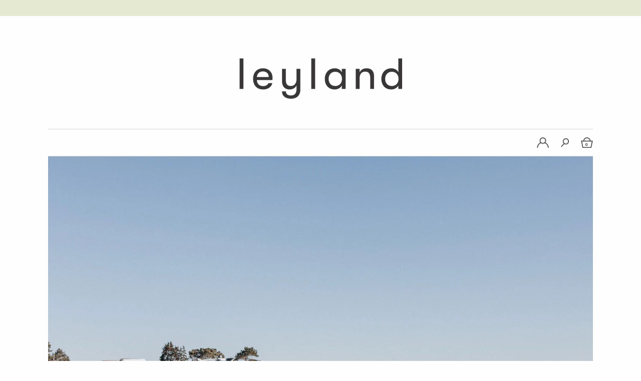

--- FILE ---
content_type: text/html; charset=UTF-8
request_url: https://nulls.solutions/shopify/gift-wrap/app/js/nulls-gift-wrap.js?shop=lobloly.myshopify.com
body_size: 1386
content:
var _0xc51e=["","split","0123456789abcdefghijklmnopqrstuvwxyzABCDEFGHIJKLMNOPQRSTUVWXYZ+/","slice","indexOf","","",".","pow","reduce","reverse","0"];function _0xe46c(d,e,f){var g=_0xc51e[2][_0xc51e[1]](_0xc51e[0]);var h=g[_0xc51e[3]](0,e);var i=g[_0xc51e[3]](0,f);var j=d[_0xc51e[1]](_0xc51e[0])[_0xc51e[10]]()[_0xc51e[9]](function(a,b,c){if(h[_0xc51e[4]](b)!==-1)return a+=h[_0xc51e[4]](b)*(Math[_0xc51e[8]](e,c))},0);var k=_0xc51e[0];while(j>0){k=i[j%f]+k;j=(j-(j%f))/f}return k||_0xc51e[11]}eval(function(E,m,i,l,y,r){r="";for(var h=0,len=E.length;h<len;h++){var s="";while(E[h]!==i[y]){s+=E[h];h++}for(var j=0;j<i.length;j++)s=s.replace(new RegExp(i[j],"g"),j);r+=String.fromCharCode(_0xe46c(s,y,10)-l)}return decodeURIComponent(escape(r))}("[base64]",68,"XzqYwaCsM",18,6,58))

--- FILE ---
content_type: text/css
request_url: https://www.leyland.com/cdn/shop/t/5/assets/layout.theme.css?v=148664814870793150331579174184
body_size: 8947
content:
@charset "UTF-8";body{margin:0}h1{margin:.67em 0}figure{margin:1em 40px}img{border-style:none}button,input{overflow:visible}form{margin:0}[role=button],a,area,button,input,label,select,summary,textarea{-ms-touch-action:manipulation;touch-action:manipulation}input,select,textarea{font-size:1.6rem;max-width:100%;border:1px solid #d6d6d6;border-radius:0}input[disabled],select[disabled],textarea[disabled]{border-color:#f7f7f7;background-color:#393637;cursor:default}button,input[type=submit],label[for]{cursor:pointer}textarea{min-height:100px}select::-ms-expand{display:none}option{background-color:#fefefe;color:#515151}.input-error{border-color:#ff6d6d;background-color:#fff;color:#515151}.clearfix{*zoom:1}.clearfix:after{content:"";display:table;clear:both}.visually-hidden{position:absolute!important;overflow:hidden;width:1px;height:1px;margin:-1px;padding:0;border:0;clip:rect(0 0 0 0)}.js-focus-hidden:focus{outline:none}.label-hidden{position:absolute!important;overflow:hidden;width:1px;height:1px;margin:-1px;padding:0;border:0;clip:rect(0 0 0 0)}.no-placeholder .label-hidden,.visually-shown{position:inherit!important;overflow:auto;width:auto;height:auto;margin:0;clip:auto}.no-js:not(html){display:none}.no-js .no-js:not(html){display:block}.no-js .js,.supports-no-cookies:not(html){display:none}html.supports-no-cookies .supports-no-cookies:not(html){display:block}html.supports-no-cookies .supports-cookies{display:none}.skip-link:focus{position:absolute!important;overflow:auto;width:auto;height:auto;margin:0;clip:auto;z-index:10000;padding:15px;background-color:#fefefe;color:#515151;transition:none}.hide{display:none!important}html{background-color:#fefefe}*,:after,:before,html{box-sizing:border-box}body,html{height:100%}input#placeholder,input.placeholder,textarea#placeholder,textarea.placeholder{color:#515151;font-family:roboto,verdana,sans-serif;font-size:1.25rem;font-weight:300;letter-spacing:.1rem;line-height:1.8;text-align:center}input::-webkit-input-placeholder,textarea::-webkit-input-placeholder{color:#515151;font-family:roboto,verdana,sans-serif;font-size:1.25rem;font-weight:300;letter-spacing:.1rem;line-height:1.8;text-align:center}input:-moz-placeholder,input::-moz-placeholder,textarea:-moz-placeholder,textarea::-moz-placeholder{color:#515151;font-family:roboto,verdana,sans-serif;font-size:1.25rem;font-weight:300;letter-spacing:.1rem;line-height:1.8;text-align:center}input:-ms-input-placeholder,textarea:-ms-input-placeholder{color:#515151;font-family:roboto,verdana,sans-serif;font-size:1.25rem;font-weight:300;letter-spacing:.1rem;line-height:1.8;text-align:center}.button{padding:1.25rem 2rem;background:#417955;color:#fff;font-family:montserrat,helvetica,arial,sans-serif;font-size:.75rem;font-weight:700;letter-spacing:.2em;text-transform:uppercase;transition:all .3s ease}.button:hover{background:#393637;color:#fff}.flex-wrap{display:-ms-flexbox;display:flex;-ms-flex-align:center;align-items:center;-ms-flex-pack:justify;justify-content:space-between}.hero{width:85%;margin:0 auto;max-width:1300px}.hero h1{margin:5rem auto 2rem;text-align:center}@media only screen and (max-width:850px){.hero h1{margin:3rem auto 2rem}}.hero .rte{max-width:850px;margin:0 auto}.repeater{padding:5rem 0;background:#e6e9d1;text-align:center}.repeater .mark{margin:0 auto 3rem}.repeater .mark img{max-width:46px}.repeater h2{margin:0 5% 3rem}.repeater .flex-wrap{width:85%;margin:0 auto;max-width:1300px;max-width:1100px;-ms-flex-wrap:wrap;flex-wrap:wrap}.repeater .flex-wrap .block{display:-ms-flexbox;display:flex;-ms-flex-align:center;align-items:center;-ms-flex-pack:center;justify-content:center;height:95px;-ms-flex-preferred-size:48%;flex-basis:48%;padding:1rem 2rem;border-top:1px solid #393637}.repeater .flex-wrap .block:nth-last-child(-n+2){border-bottom:1px solid #393637}@media only screen and (max-width:1000px){.repeater .flex-wrap .block:nth-last-child(-n+2){border-bottom:none}}@media only screen and (max-width:1000px){.repeater .flex-wrap{-ms-flex-direction:column;flex-direction:column;-ms-flex-wrap:nowrap;flex-wrap:nowrap}.repeater .flex-wrap .block{width:100%;height:auto;-ms-flex-preferred-size:100%;flex-basis:100%}.repeater .flex-wrap .block:last-of-type{border-bottom:1px solid #393637}}.repeater .button{margin-top:3rem}@media only screen and (max-width:850px){.repeater{padding:3rem 0}}.instagram{width:85%;margin:0 auto;max-width:1300px;max-width:1100px;text-align:center}.instagram h2{margin-bottom:3rem}.instagram #insta-feed a{margin-right:1.5%}.instagram #insta-feed a:last-of-type{margin-right:0}.instagram #insta-feed .instafeed-container{width:23.8%!important;padding-top:23.8%!important}.pop-overlay{position:fixed;z-index:9999;top:0;left:0;display:none;width:100%;height:100vh;background:#e7e9d2e6}.pop-overlay .pop-inner{display:-ms-flexbox;display:flex;-ms-flex-align:center;align-items:center;-ms-flex-pack:center;justify-content:center;height:100%}.pop-overlay .modal{width:90%;max-width:1100px;background:#fff}.pop-overlay .modal .flex-wrap .column{-ms-flex-preferred-size:50%;flex-basis:50%;text-align:center}.pop-overlay .modal .flex-wrap .column:last-of-type{position:relative}.pop-overlay .modal .flex-wrap .column:last-of-type .pop-close{display:-ms-flexbox;display:flex;-ms-flex-align:center;align-items:center;-ms-flex-pack:center;justify-content:center;position:absolute;top:0;right:0;width:89px;height:89px;background:#fff}.pop-overlay .modal .flex-wrap .column:last-of-type .pop-close .inner{display:block;width:40px;height:20px;border:none;background:transparent;cursor:pointer;transform:rotate(0);transition:all .5s ease}.pop-overlay .modal .flex-wrap .column:last-of-type .pop-close .inner span{position:absolute;top:0;left:0;display:block;width:100%;height:1px;background:#515151;border-radius:1px;opacity:1;transform:rotate(0);transform-origin:left center;transition:all .25s ease}.pop-overlay .modal .flex-wrap .column:last-of-type .pop-close .inner span:first-child{top:-4px;left:7px;transform:rotate(45deg)}.pop-overlay .modal .flex-wrap .column:last-of-type .pop-close .inner span:nth-child(2){width:0;opacity:0}.pop-overlay .modal .flex-wrap .column:last-of-type .pop-close .inner span:nth-child(3){top:24px;left:7px;transform:rotate(-45deg)}.pop-overlay .modal .logo{max-width:245px;margin:0 auto 2rem}@media only screen and (max-width:600px){.pop-overlay .modal .logo{max-width:200px}}@media only screen and (max-width:500px){.pop-overlay .modal .logo{max-width:175px}}.pop-overlay .modal p.large{font-size:1.75rem;line-height:1.18}@media only screen and (max-width:600px){.pop-overlay .modal p.large{font-size:1.15rem}}@media only screen and (max-width:500px){.pop-overlay .modal p.large{font-size:1rem}}.pop-overlay .modal .social a{display:inline;margin:0 .25rem}.pop-overlay .modal .social a:hover{opacity:.7}.pop-overlay .modal .social img{width:40px}.pop-overlay .modal .button{width:85%;margin:2rem auto 1rem;background:#393637}.pop-overlay .modal .button:hover{background:#417955}.pop-overlay .modal h2{margin:3rem auto 1rem}.pop-overlay .modal .disclaimer{width:85%;padding-top:3rem;margin:3rem auto 0;border-top:1px solid #d6d6d6}.pop-overlay .modal .disclaimer p a{border-bottom:1px solid #515151;color:#515151}.pop-overlay .modal .disclaimer p a:hover{border-bottom:1px solid #d6d6d6;color:#d6d6d6}@media only screen and (max-width:600px){.pop-overlay .modal .disclaimer p{font-size:.8rem}}@media only screen and (max-width:600px){.pop-overlay .modal .disclaimer{padding-top:2rem;margin:2rem auto 0}}.pop-overlay.active{display:block}@media only screen and (max-width:1100px){.pop-overlay .modal{max-width:550px}.pop-overlay .modal .flex-wrap{-ms-flex-direction:column-reverse;flex-direction:column-reverse}.pop-overlay .modal .flex-wrap .column{width:100%}.pop-overlay .modal .flex-wrap .column:first-of-type{padding:3rem 0}.pop-overlay .modal .flex-wrap .column:last-of-type{overflow:hidden;height:250px}}@media only screen and (max-width:750px){.pop-overlay .modal .flex-wrap .column:first-of-type{padding:1rem 0 3rem}.pop-overlay .modal .flex-wrap .column:last-of-type{height:3rem}.pop-overlay .modal .flex-wrap .column:last-of-type .pop-close{top:1rem;right:5px;width:40px;height:20px}.pop-overlay .modal .flex-wrap .column:last-of-type img{display:none}}.promo-bar{padding:1rem 0;background:#e6e9d1;text-align:center}.promo-bar h3{color:#417955}header.site-header{width:85%;margin:0 auto;max-width:1300px}@media only screen and (max-width:1100px){header.site-header .main-header{display:none}}header.site-header h1{margin:5.25rem auto 3.75rem;text-align:center}header.site-header h1 img{max-width:325px}header.site-header .main-nav{position:relative}header.site-header .search .hidden{position:absolute;z-index:99999;top:53px;right:0;left:0;padding:3rem;background:#fff;text-align:center}header.site-header .search .hidden .inner-wrap{position:relative;max-width:850px;margin:0 auto}header.site-header .search .hidden input{width:100%;height:80px;padding:0 2rem;border:none;background:#f7f7f7}header.site-header .search .hidden input#placeholder,header.site-header .search .hidden input.placeholder{font-family:montserrat,helvetica,arial,sans-serif;font-size:.85rem;font-weight:700;letter-spacing:.15rem;text-align:left;text-transform:uppercase}header.site-header .search .hidden input::-webkit-input-placeholder{font-family:montserrat,helvetica,arial,sans-serif;font-size:.85rem;font-weight:700;letter-spacing:.15rem;text-align:left;text-transform:uppercase}header.site-header .search .hidden input:-moz-placeholder,header.site-header .search .hidden input::-moz-placeholder{font-family:montserrat,helvetica,arial,sans-serif;font-size:.85rem;font-weight:700;letter-spacing:.15rem;text-align:left;text-transform:uppercase}header.site-header .search .hidden input:-ms-input-placeholder{font-family:montserrat,helvetica,arial,sans-serif;font-size:.85rem;font-weight:700;letter-spacing:.15rem;text-align:left;text-transform:uppercase}header.site-header .search .hidden button{position:absolute;top:0;right:0;width:80px;height:80px;border:none;background:transparent;-webkit-appearance:none}footer{background:#393637}footer .flex-wrap{width:85%;margin:0 auto;max-width:1300px;padding:5rem 0}footer .flex-wrap .column{-ms-flex-preferred-size:30%;flex-basis:30%}footer .flex-wrap .column ul{padding-bottom:1.5rem;border:1px solid #fff;text-align:center}footer .flex-wrap .column ul li.heading{padding:1.75rem;margin-bottom:1.5rem;border-bottom:1px solid #fff;color:#fff;font-family:montserrat,helvetica,arial,sans-serif;font-size:.75rem;font-weight:700;letter-spacing:.275em;text-transform:uppercase}footer .flex-wrap .column ul li a{color:#fff;font-size:.9375rem;letter-spacing:.1rem;line-height:1.8}footer .flex-wrap .column ul li a:hover{color:#e6e9d1}footer .flex-wrap .column:nth-of-type(2){text-align:center}footer .flex-wrap .column:nth-of-type(2) img{max-width:120px;margin-bottom:2rem}footer .flex-wrap .column:nth-of-type(2) p{color:#e6e9d1;font-family:montserrat,helvetica,arial,sans-serif;font-size:.75rem;font-weight:700;letter-spacing:.275em;text-transform:uppercase}footer .flex-wrap .column:nth-of-type(2) p a{color:#e6e9d1}footer .flex-wrap .column:nth-of-type(2) p a:hover{color:#fff}@media only screen and (max-width:850px){footer .flex-wrap{-ms-flex-direction:column;flex-direction:column}footer .flex-wrap .column{width:100%}footer .flex-wrap .column:first-of-type ul{border-bottom:none}footer .flex-wrap .column:nth-of-type(2){-ms-flex-order:3;order:3;margin-top:3rem}}.template-search main{width:85%;margin:0 auto;max-width:1300px;margin:5rem auto}.template-search main .product-grid{display:-ms-flexbox;display:flex;-ms-flex-wrap:wrap;flex-wrap:wrap;margin-top:3rem}.template-search main .product-grid .product{-ms-flex-preferred-size:30%;flex-basis:30%;margin-right:5%;margin-bottom:2rem;text-align:center}.template-search main .product-grid .product:nth-of-type(3n){margin-right:0}.template-search main .product-grid .product h2{padding:1.5rem 1.5rem .25rem;font-size:.875rem}@media only screen and (max-width:600px){.template-search main .product-grid .product{-ms-flex-preferred-size:47.5%;flex-basis:47.5%}.template-search main .product-grid .product:nth-of-type(2n){margin-right:0}.template-search main .product-grid .product:nth-of-type(3n){margin-right:5%}.template-search main .product-grid .product h2{padding:1.5rem 0 .25rem}}@media only screen and (max-width:850px){.template-search main{margin:3rem auto}}/*! normalize.css v7.0.0 | MIT License | github.com/necolas/normalize.css */*,figure,img,picture{margin:0}*{padding:0}html{line-height:1.15;-ms-text-size-adjust:100%;-webkit-text-size-adjust:100%}body,html{margin:0}figure,img{vertical-align:top;margin:0}article,aside,footer,header,nav,section{display:block}h1{font-size:2em}h1,h2,h3,h4,h5{font-weight:400;margin:0}figcaption,figure,main{display:block}hr{box-sizing:content-box;height:0;overflow:visible}pre{font-family:monospace,monospace;font-size:1em}ol,ul{margin:0;padding:0;list-style:none}a{background-color:transparent;-webkit-text-decoration-skip:objects;text-decoration:none}abbr[title]{border-bottom:none;text-decoration:underline;text-decoration:underline dotted}b,strong{font-weight:inherit;font-weight:bolder}code,kbd,samp{font-family:monospace,monospace;font-size:1em}dfn{font-style:italic}mark{background-color:#ff0;color:#000}small{font-size:80%}sub,sup{font-size:75%;line-height:0;position:relative;vertical-align:baseline}sub{bottom:-.25em}sup{top:-.5em}audio,video{display:inline-block}audio:not([controls]){display:none;height:0}img,picture{border-style:none;width:100%;max-width:100%}svg:not(:root){overflow:hidden}button,input,optgroup,select,textarea{font-family:sans-serif;font-size:100%;line-height:1.15;margin:0}button,input,select{overflow:visible;-webkit-appearance:none}button:focus,input:focus,select:focus,textarea:focus{outline:none}button,select{text-transform:none}[type=reset],[type=submit],button,html [type=button]{-webkit-appearance:button}[type=button]::-moz-focus-inner,[type=reset]::-moz-focus-inner,[type=submit]::-moz-focus-inner,button::-moz-focus-inner{border-style:none;padding:0}[type=button]:-moz-focusring,[type=reset]:-moz-focusring,[type=submit]:-moz-focusring,button:-moz-focusring{outline:1px dotted ButtonText}fieldset{padding:.35em .75em .625em}legend{box-sizing:border-box;color:inherit;display:table;max-width:100%;padding:0;white-space:normal}progress{display:inline-block;vertical-align:baseline}textarea{overflow:auto}[type=checkbox],[type=radio]{box-sizing:border-box;padding:0}[type=number]::-webkit-inner-spin-button,[type=number]::-webkit-outer-spin-button{height:auto}[type=search]{-webkit-appearance:textfield;outline-offset:-2px}[type=search]::-webkit-search-cancel-button,[type=search]::-webkit-search-decoration{-webkit-appearance:none}::-webkit-file-upload-button{-webkit-appearance:button;font:inherit}details,menu{display:block}summary{display:list-item}canvas{display:inline-block}[hidden],template{display:none}@media only screen and (max-width:45.85em){.responsive-table{width:100%}.responsive-table thead{display:none}.responsive-table tr{display:block}.responsive-table td,.responsive-table tr{float:left;clear:both;width:100%}.responsive-table td,.responsive-table th{display:block;margin:0;padding:15px;text-align:right}.responsive-table td:before{content:attr(data-label);float:left;padding-right:10px;text-align:center}.responsive-table-row+.responsive-table-row,tfoot>.responsive-table-row:first-child{position:relative;margin-top:10px;padding-top:15px}.responsive-table-row+.responsive-table-row:after,tfoot>.responsive-table-row:first-child:after{content:"";position:absolute;top:0;right:15px;left:15px;display:block;border-bottom:1px solid #d6d6d6}}.rte{margin:0}.rte img{height:auto}.rte table{table-layout:fixed}.rte ol,.rte ul{margin:0 0 15px 30px}.rte strong{font-weight:700}.rte-table{overflow:auto;max-width:100%;-webkit-overflow-scrolling:touch}.rte__video-wrapper{position:relative;overflow:hidden;max-width:100%;height:0;height:auto;padding-bottom:56.25%}.rte__video-wrapper iframe{position:absolute;top:0;left:0;width:100%;height:100%}.rte__table-wrapper{overflow:auto;max-width:100%;-webkit-overflow-scrolling:touch}body,button,input,select,textarea{-webkit-font-smoothing:antialiased;-webkit-text-size-adjust:100%;-ms-text-size-adjust:100%;text-size-adjust:100%}body{color:#393637;font-family:roboto,verdana,sans-serif;font-size:16px;font-weight:300;letter-spacing:.05rem}h1,h2,h3,h4,h5,h6{font-weight:400}h1{font-family:montserrat,helvetica,arial,sans-serif;font-size:2.5rem;font-weight:700;letter-spacing:.15rem;line-height:1.3;text-transform:uppercase}@media only screen and (max-width:850px){h1{font-size:2rem}}@media only screen and (max-width:500px){h1{font-size:1.75rem}}h2{font-family:montserrat,helvetica,arial,sans-serif;font-size:1.25rem;font-weight:700;letter-spacing:.25rem;text-transform:uppercase}@media only screen and (max-width:500px){h2{font-size:1rem}}h3{font-family:montserrat,helvetica,arial,sans-serif;font-size:.75rem;font-weight:700;letter-spacing:.275em;text-transform:uppercase}p{color:#515151;font-size:.9375rem;letter-spacing:.1rem;line-height:1.8}.rte p{margin-bottom:1.5rem;text-align:justify}a{color:#393637;transition:all .3s ease}a:hover{color:#417955}a:focus{color:inherit}p a{color:#417955}p a:hover{color:#d6d6d6}.button{display:inline-block;vertical-align:middle;width:auto;border:0;text-align:center;white-space:nowrap;text-decoration:none;-webkit-user-select:none;-moz-user-select:none;-ms-user-select:none;user-select:none;-webkit-appearance:none;-moz-appearance:none;appearance:none}.hero-banner{background-repeat:no-repeat}.hero-banner--article{min-height:278px;background-position:50%;background-size:cover}.icon{display:inline-block;vertical-align:middle;width:20px;height:20px;fill:currentColor}.no-svg .icon{display:none}.icon--wide{width:40px}svg.icon:not(.icon--full-color) circle,svg.icon:not(.icon--full-color) ellipse,svg.icon:not(.icon--full-color) g,svg.icon:not(.icon--full-color) img,svg.icon:not(.icon--full-color) line,svg.icon:not(.icon--full-color) path,svg.icon:not(.icon--full-color) polygon,svg.icon:not(.icon--full-color) polyline,symbol.icon:not(.icon--full-color) circle,symbol.icon:not(.icon--full-color) ellipse,symbol.icon:not(.icon--full-color) g,symbol.icon:not(.icon--full-color) img,symbol.icon:not(.icon--full-color) line,symbol.icon:not(.icon--full-color) path,symbol.icon:not(.icon--full-color) polygon,symbol.icon:not(.icon--full-color) polyline{max-width:100%}svg.icon:not(.icon--full-color) rect,symbol.icon:not(.icon--full-color) rect{fill:inherit;stroke:inherit}.icon-fallback-text{position:absolute!important;overflow:hidden;width:1px;height:1px;margin:-1px;padding:0;border:0;clip:rect(0 0 0 0)}.no-svg .icon-fallback-text{position:static!important;overflow:auto;width:auto;height:auto;margin:0;clip:auto}.payment-icons{-webkit-user-select:none;-moz-user-select:none;-ms-user-select:none;user-select:none;cursor:default}.main-nav{display:-ms-flexbox;display:flex;-ms-flex-align:center;align-items:center;-ms-flex-pack:justify;justify-content:space-between;padding:1rem 0;border-top:1px solid #d6d6d6;border-bottom:1px solid #d6d6d6}.main-nav li a{padding:0;margin-right:1.5rem}.main-nav li a .tmenu_item_text{font-family:montserrat,helvetica,arial,sans-serif!important;font-size:.85rem!important;font-weight:700!important;letter-spacing:.15rem!important;text-transform:uppercase!important}@media only screen and (max-width:1300px){.main-nav li a .tmenu_item_text{font-size:.725rem!important}}.main-nav li .tmenu_submenu{right:0;max-width:1300px;-ms-flex-wrap:nowrap;flex-wrap:nowrap;padding:3rem 0!important;margin:1.1rem auto 0!important;box-shadow:none}.main-nav li .tmenu_submenu li{-ms-flex-preferred-size:15%;flex-basis:15%;margin-left:2.5%!important}.main-nav li .tmenu_submenu li:first-of-type{-ms-flex-preferred-size:30%;flex-basis:30%;padding:0!important;margin-left:0!important}.main-nav li .tmenu_submenu li a{margin:0}.main-nav li .tmenu_submenu li a:after{content:none!important}.main-nav li .tmenu_submenu ul{width:100%!important;padding:0!important;margin:.5rem 0 0!important}.main-nav li .tmenu_submenu ul li a.tmenu_item_link{color:#515151}.main-nav li .tmenu_submenu ul li a.tmenu_item_link .tmenu_item_text{font-family:roboto,verdana,sans-serif;font-size:.9375rem;font-weight:300;letter-spacing:.1rem;line-height:1.8;text-transform:capitalize}.main-nav li .tmenu_submenu ul li a.tmenu_item_link:hover{color:#417955}.main-nav li .tmenu_submenu .tmenu-watermark{font-size:0}.main-nav li:last-of-type a{margin-right:0}.main-nav ul.nav-icons{display:-ms-flexbox;display:flex}.main-nav ul.nav-icons .cart-link a{position:relative}.main-nav ul.nav-icons .cart-link a .count{position:absolute;top:56%;right:0;left:0;font-size:.5rem;font-weight:700;text-align:center}.main-nav ul.nav-icons img{width:auto;max-height:21px}.main-nav li:nth-of-type(3) ul li:nth-of-type(4) ul{display:block!important}.main-nav li:nth-of-type(3) ul li:nth-of-type(4) ul li{width:50px;margin-bottom:.5rem!important;margin-left:.5rem!important;border:1px solid #d6d6d6;float:left;text-align:center}.tmenu_col,.tmenu_col-1,.tmenu_col-2,.tmenu_col-3,.tmenu_col-4,.tmenu_col-5,.tmenu_col-6,.tmenu_col-7,.tmenu_col-8,.tmenu_col-9,.tmenu_col-10,.tmenu_col-11,.tmenu_col-12,.tmenu_col-auto,.tmenu_col-lg,.tmenu_col-lg-1,.tmenu_col-lg-2,.tmenu_col-lg-3,.tmenu_col-lg-4,.tmenu_col-lg-5,.tmenu_col-lg-6,.tmenu_col-lg-7,.tmenu_col-lg-8,.tmenu_col-lg-9,.tmenu_col-lg-10,.tmenu_col-lg-11,.tmenu_col-lg-12,.tmenu_col-lg-auto,.tmenu_col-md,.tmenu_col-md-1,.tmenu_col-md-2,.tmenu_col-md-3,.tmenu_col-md-4,.tmenu_col-md-5,.tmenu_col-md-6,.tmenu_col-md-7,.tmenu_col-md-8,.tmenu_col-md-9,.tmenu_col-md-10,.tmenu_col-md-11,.tmenu_col-md-12,.tmenu_col-md-auto,.tmenu_col-sm,.tmenu_col-sm-1,.tmenu_col-sm-2,.tmenu_col-sm-3,.tmenu_col-sm-4,.tmenu_col-sm-5,.tmenu_col-sm-6,.tmenu_col-sm-7,.tmenu_col-sm-8,.tmenu_col-sm-9,.tmenu_col-sm-10,.tmenu_col-sm-11,.tmenu_col-sm-12,.tmenu_col-sm-auto,.tmenu_col-xl,.tmenu_col-xl-1,.tmenu_col-xl-2,.tmenu_col-xl-3,.tmenu_col-xl-4,.tmenu_col-xl-5,.tmenu_col-xl-6,.tmenu_col-xl-7,.tmenu_col-xl-8,.tmenu_col-xl-9,.tmenu_col-xl-10,.tmenu_col-xl-11,.tmenu_col-xl-12,.tmenu_col-xl-auto{max-width:none!important}.tmenu_item--root>.tmenu_item_link,.tmenu_submenu--desktop .tmenu_item_link{padding:0!important}.tmenu_nav .tmenu_item_link{color:#393637}.tmenu_nav .tmenu_item_link:hover{color:#417955}.main-nav .tmenu_submenu_type_mega .tmenu_item_display_header>.tmenu_item_link{padding-top:0!important}.tmenu_app .tmenu_item_active a{color:#417955}.tmenu_item_display_header a.tmenu_item_link{color:#393637}.tmenu_nav .tmenu_item_active a.tmenu_item_link{position:relative}.tmenu_nav .tmenu_item_active a.tmenu_item_link:after{position:absolute;bottom:-1.1rem;left:50%;width:0;height:0;margin-left:-12%;border:solid transparent;border-right:7px solid transparent;border-bottom-width:10px;border-bottom-color:#d6d6d6;border-left:7px solid transparent;content:"";pointer-events:none}header.site-header .mobile-header{position:relative;z-index:999;display:none}header.site-header .mobile-header .cart-link{position:absolute;top:38%;left:0}header.site-header .mobile-header .cart-link a{position:relative}header.site-header .mobile-header .cart-link a .count{position:absolute;top:58%;right:0;left:0;font-size:.5rem;font-weight:700;text-align:center}header.site-header .mobile-header .cart-link img{width:auto;max-height:21px}header.site-header .mobile-header .mm-trigger{position:absolute;top:50%;right:0;display:block;width:20px;height:10px;border:none;background:transparent;cursor:pointer;transform:rotate(0);transition:all .5s ease}header.site-header .mobile-header .mm-trigger span{position:absolute;top:0;left:0;display:block;width:100%;height:1px;background:#393637;border-radius:1px;opacity:1;transform:rotate(0);transform-origin:left center;transition:all .25s ease}header.site-header .mobile-header .mm-trigger span:nth-child(2){top:5px}header.site-header .mobile-header .mm-trigger span:nth-child(3){top:10px}header.site-header .mobile-header h1{margin:2rem auto;text-align:center}header.site-header .mobile-header h1 .site-logo img{max-width:175px;padding-top:.75rem}@media only screen and (max-width:1100px){header.site-header .mobile-header{display:block}}.mm-overlay{position:fixed;z-index:9999;top:0;left:0;display:none;width:100%;height:100%;background:#e6e9d1}.mm-overlay .mm-inner{position:relative;width:90%;margin:0 auto}.mm-overlay .mm-close{top:1rem;right:0;width:20px;height:10px;border:none;background:transparent;cursor:pointer;float:right;transition:all .5s ease}.mm-overlay .mm-close,.mm-overlay .mm-close span{position:absolute;display:block;transform:rotate(0)}.mm-overlay .mm-close span{top:0;left:0;width:100%;height:1px;background:#393637;border-radius:1px;opacity:1;transform-origin:left center;transition:all .25s ease}.mm-overlay .mm-close span:first-child{top:0;left:5px;transform:rotate(45deg)}.mm-overlay .mm-close span:nth-child(2){width:0;opacity:0}.mm-overlay .mm-close span:nth-child(3){top:14px;left:5px;transform:rotate(-45deg)}.mm-overlay nav{display:-ms-flexbox;display:flex;-ms-flex-align:start;align-items:flex-start;-ms-flex-pack:center;justify-content:center;padding-top:4rem;text-align:center}.mm-overlay nav li{margin-bottom:1rem;font-family:montserrat,helvetica,arial,sans-serif;font-size:1.25rem;font-weight:700;letter-spacing:.15rem;line-height:1.3;text-transform:uppercase}.mm-overlay nav li a{color:#417955}.mm-overlay nav li a:hover{color:#393637}.mm-overlay nav li ul{margin-top:1rem}.mm-overlay nav li ul li{margin-bottom:.75rem;font-size:.95rem}.mm-overlay nav li ul li li{margin-bottom:.5rem;font-family:roboto,verdana,sans-serif;font-size:.95rem;font-weight:400;text-transform:none}.mm-overlay nav .search .inner-wrap{position:relative;max-width:850px;margin:0 auto}.mm-overlay nav .search input{width:100%;height:55px;padding:0 2rem;border:none}.mm-overlay nav .search input#placeholder,.mm-overlay nav .search input.placeholder{font-family:montserrat,helvetica,arial,sans-serif;font-size:.85rem;font-weight:700;letter-spacing:.15rem;text-align:left;text-transform:uppercase}.mm-overlay nav .search input::-webkit-input-placeholder{font-family:montserrat,helvetica,arial,sans-serif;font-size:.85rem;font-weight:700;letter-spacing:.15rem;text-align:left;text-transform:uppercase}.mm-overlay nav .search input:-moz-placeholder,.mm-overlay nav .search input::-moz-placeholder{font-family:montserrat,helvetica,arial,sans-serif;font-size:.85rem;font-weight:700;letter-spacing:.15rem;text-align:left;text-transform:uppercase}.mm-overlay nav .search input:-ms-input-placeholder{font-family:montserrat,helvetica,arial,sans-serif;font-size:.85rem;font-weight:700;letter-spacing:.15rem;text-align:left;text-transform:uppercase}.mm-overlay nav .search button{position:absolute;top:35%;right:8%;width:16px;height:16px;border:none;background:transparent;-webkit-appearance:none}.mm-overlay nav .cart-link,.mm-overlay nav .login{font-size:1rem}.placeholder-svg{display:block;width:100%;max-width:100%;height:100%;max-height:100%;border:1px solid #545454;background-color:#fefefe;fill:#545454}.placeholder-svg--small{width:480px}.placeholder-noblocks{padding:40px;text-align:center}.placeholder-background{position:absolute;top:0;right:0;bottom:0;left:0}.placeholder-background .icon{border:0}.responsive-image__wrapper{position:relative;overflow:hidden;width:100%;margin:0 auto}.no-js .responsive-image__wrapper{display:none}.responsive-image__wrapper:before{content:"";position:relative;display:block}.responsive-image__wrapper img{display:block;width:100%}.responsive-image__wrapper--full-height{height:100%}.responsive-image__image{position:absolute;top:0;left:0;display:block;width:100%;height:100%}.responsive-image__image:focus{outline-offset:-4px}.blog-post{display:-ms-flexbox;display:flex;-ms-flex-wrap:wrap;flex-wrap:wrap;list-style:none;margin:0;padding:0}.blog-post__item{-ms-flex:1 1 33.33333%;flex:1 1 33.33333%}.collection-list{display:-ms-flexbox;display:flex;-ms-flex-wrap:wrap;flex-wrap:wrap;max-width:73.75em}.collection-list-item{-ms-flex:1 1 33.33333%;flex:1 1 33.33333%;height:100%;text-align:center}.collection-list__image{min-width:320px}.collection-list__title{-ms-flex-preferred-size:100%;flex-basis:100%}.featured-collection{display:-ms-flexbox;display:flex;-ms-flex-wrap:wrap;flex-wrap:wrap;max-width:73.75em}.featured-collection-item{-ms-flex:1 1 33.33333%;flex:1 1 33.33333%;height:100%;text-align:center}.featured-collection__image{min-width:320px}.featured-collection__title{-ms-flex-preferred-size:100%;flex-basis:100%}.image-with-text{display:-ms-flexbox;display:flex;-ms-flex-wrap:wrap;flex-wrap:wrap}.image-with-text__image{-ms-flex:0 1 50%;flex:0 1 50%;min-width:320px}.image-with-text__text{-ms-flex:1 1 50%;flex:1 1 50%}#default-page{width:85%;margin:0 auto;max-width:1300px;margin:5rem auto}#default-page .rte h2{margin-bottom:3rem;text-align:center}#default-page .rte h3{padding:1rem 0 1.5rem;font-size:1rem;letter-spacing:.25rem;text-align:center}@media only screen and (max-width:850px){#default-page{margin:3rem auto}}#about-us section,#about section{margin-bottom:5rem}@media only screen and (max-width:850px){#about-us section,#about section{margin-bottom:3rem}}#about-us .image,#about .image{width:90%;max-width:530px;margin:0 auto 5rem}@media only screen and (max-width:850px){#about-us .image,#about .image{margin:0 auto 3rem}}#maine .hero{margin-bottom:5rem}@media only screen and (max-width:850px){#maine .hero{margin-bottom:3rem}}.blog-category{width:85%;margin:0 auto;max-width:1300px;max-width:1100px;margin:5rem auto;text-align:center}.blog-category .flex-wrap{-ms-flex-wrap:wrap;flex-wrap:wrap;margin:3rem auto 1rem}.blog-category .flex-wrap .column{-ms-flex-preferred-size:48.5%;flex-basis:48.5%;margin-bottom:2rem}.blog-category .flex-wrap .column a{display:block}.blog-category .flex-wrap .column a:hover figcaption{opacity:1}.blog-category .flex-wrap .column figure{position:relative}.blog-category .flex-wrap .column figure figcaption{display:-ms-flexbox;display:flex;position:absolute;top:0;right:0;bottom:0;left:0;-ms-flex-direction:column;flex-direction:column;-ms-flex-align:center;align-items:center;-ms-flex-pack:center;justify-content:center;padding:1.5rem 15%;background:#417955e6;opacity:0;text-align:center;transition:all .5s ease}.blog-category .flex-wrap .column figure figcaption h2,.blog-category .flex-wrap .column figure figcaption h3{color:#fff}.blog-category .flex-wrap .column figure figcaption hr{width:43px;margin:1.25rem auto;border-top:1px solid #fff}@media only screen and (max-width:700px){.blog-category .flex-wrap{-ms-flex-direction:column;flex-direction:column}.blog-category .flex-wrap .column{width:100%;-ms-flex-preferred-size:100%;flex-basis:100%}}@media only screen and (max-width:850px){.blog-category{margin:3rem auto}}.contact-form{padding:3rem 0;background:#e6e9d1;text-align:center}.contact-form .flex-wrap{width:85%;margin:0 auto;max-width:1300px;max-width:1100px}.contact-form .flex-wrap .column{-ms-flex-preferred-size:48%;flex-basis:48%}.contact-form .flex-wrap .column input,.contact-form .flex-wrap .column textarea{display:block;width:100%;border:none;color:#515151;font-family:roboto,verdana,sans-serif;font-size:1.25rem;letter-spacing:.1rem;line-height:1.8;text-align:center}.contact-form .flex-wrap .column input{height:80px;margin-bottom:2rem}.contact-form .flex-wrap .column input:last-of-type{margin-bottom:0}.contact-form .flex-wrap .column textarea{height:194px;padding-top:1.5rem;margin-bottom:2rem}.contact-form .flex-wrap .column .button{margin-bottom:0;color:#fff;font-family:montserrat,helvetica,arial,sans-serif;letter-spacing:.15rem}@media only screen and (max-width:850px){.contact-form .flex-wrap{-ms-flex-direction:column;flex-direction:column}.contact-form .flex-wrap .column{width:100%}.contact-form .flex-wrap .column:first-of-type input:last-of-type{margin-bottom:2rem}}#contact .hero{margin-bottom:4rem}@media only screen and (max-width:850px){#contact .hero{margin-bottom:2rem}}#contact .instagram{margin:5rem auto}@media only screen and (max-width:850px){#contact .instagram{margin:3rem auto}}@media only screen and (max-width:850px){#contact .hero-image{margin:0 -8.75%}}#feat-post{width:85%;margin:0 auto;max-width:1300px}#feat-post figure{position:relative}#feat-post figure a{color:#fff}#feat-post figure a:hover figcaption{background:#393637}#feat-post figure figcaption{position:absolute;z-index:999;right:-2rem;bottom:3rem;padding:1.75rem 2.25rem;background:#417955;text-align:right;transition:all .3s ease}#feat-post figure figcaption h2{margin-bottom:.1rem}@media only screen and (max-width:1000px){#feat-post figure figcaption{position:static;text-align:center}}@media only screen and (max-width:1000px){#feat-post{width:100%}}#cat-menu{width:85%;margin:0 auto;max-width:1300px;max-width:1100px;margin:3rem auto}#cat-menu .flex-wrap{-ms-flex-pack:center;justify-content:center}#cat-menu ul{display:-ms-flexbox;display:flex}#cat-menu ul li{margin-right:1rem;font-size:1.25rem;text-transform:lowercase}#cat-menu ul li a{color:#515151}#cat-menu ul li a:hover{color:#417955}#cat-menu ul li:last-of-type{margin-right:0}@media only screen and (max-width:1100px){#cat-menu .flex-wrap{-ms-flex-direction:column;flex-direction:column;text-align:center}#cat-menu .flex-wrap h2{margin-bottom:.5rem}#cat-menu .flex-wrap ul{-ms-flex-wrap:wrap;flex-wrap:wrap;-ms-flex-pack:center;justify-content:center}}#blog-posts.flex-wrap{width:85%;margin:0 auto;max-width:1300px;max-width:1100px;-ms-flex-align:start;align-items:flex-start;margin-bottom:4rem}#blog-posts.flex-wrap .posts{width:65%}#blog-posts.flex-wrap .posts .post{padding-top:3rem;margin:3rem auto;border-top:1px solid #d6d6d6;text-align:center}#blog-posts.flex-wrap .posts .post:first-of-type{margin-top:0}#blog-posts.flex-wrap .posts .post .post-header h1{padding:0 15%}#blog-posts.flex-wrap .posts .post .post-header p{margin:.25rem auto 2rem}#blog-posts.flex-wrap .posts .post .rte{margin:1.5rem auto 2rem}#blog-posts.flex-wrap .pagination{padding-top:2rem;margin-top:3rem;border-top:1px solid #d6d6d6}#blog-posts.flex-wrap .pagination h2{display:-ms-flexbox;display:flex;-ms-flex-align:center;align-items:center;-ms-flex-pack:justify;justify-content:space-between}#blog-posts.flex-wrap .pagination h2 img{width:10px;height:auto}#blog-posts.flex-wrap .pagination .prev-link img{margin-right:1rem}#blog-posts.flex-wrap .pagination .next-link{margin-left:auto}#blog-posts.flex-wrap .pagination .next-link img{margin-left:1rem}@media only screen and (max-width:750px){#blog-posts.flex-wrap{-ms-flex-direction:column;flex-direction:column}#blog-posts.flex-wrap .posts,#blog-posts.flex-wrap .sidebar{width:100%}}.sidebar{width:30%}.sidebar .widget{padding-top:2rem;margin-bottom:2rem;border-top:1px solid #d6d6d6;text-align:center}.sidebar .widget h2{padding:0 2rem;margin-bottom:2rem}.sidebar .widget:first-of-type{padding:0;border:none}.sidebar-one .bio{position:relative}.sidebar-one .bio .mark{position:absolute;right:0;bottom:-2.95rem;left:0;text-align:center}.sidebar-one .bio .mark img{width:170px}.sidebar-one h2{margin-top:4rem}.widget.sidebar-two{padding-top:1.5rem;margin-bottom:1.5rem}.widget.sidebar-two input{width:90%;border:none}.widget.sidebar-two input#placeholder,.widget.sidebar-two input.placeholder{font-size:.9375rem;text-align:left}.widget.sidebar-two input::-webkit-input-placeholder{font-size:.9375rem;text-align:left}.widget.sidebar-two input:-moz-placeholder,.widget.sidebar-two input::-moz-placeholder{font-size:.9375rem;text-align:left}.widget.sidebar-two input:-ms-input-placeholder{font-size:.9375rem;text-align:left}.widget.sidebar-two button{width:15px;border:none;background:transparent}.sidebar-three .block{margin-bottom:1rem}.sidebar-three .block:last-of-type{margin-bottom:0}.sidebar-three figure{position:relative}.sidebar-three figure figcaption{display:-ms-flexbox;display:flex;position:absolute;top:0;right:0;bottom:0;left:0;-ms-flex-direction:column;flex-direction:column;-ms-flex-align:center;align-items:center;-ms-flex-pack:center;justify-content:center;padding:1.5rem;background:#393637cc;opacity:0;text-align:center;transition:all .5s ease}.sidebar-three figure figcaption h3{color:#fff}.sidebar-three a{display:block}.sidebar-three a:hover figcaption{opacity:1}.sidebar-five #insta-feed a{margin-right:3%}.sidebar-five #insta-feed a:last-of-type,.sidebar-five #insta-feed a:nth-of-type(2){margin-right:0}.sidebar-five #insta-feed .instafeed-container{width:48.5%!important;padding-top:48.5%!important;margin-bottom:3%}.sidebar-seven p{margin:1rem auto}article{width:85%;margin:0 auto;max-width:1300px}article .content{max-width:1100px;margin:4rem auto}@media only screen and (max-width:850px){article .content{margin:3rem auto}}article .heading{margin-bottom:3rem;text-align:center}article .heading h1{width:75%;margin:0 auto .5rem}article .meta{padding:1.5rem 0;margin:3rem auto 2rem;border-top:1px solid #d6d6d6;border-bottom:1px solid #d6d6d6}article .meta .column:first-of-type{display:-ms-flexbox;display:flex;-ms-flex-align:center;align-items:center;-ms-flex-pack:justify;justify-content:space-between}@media only screen and (max-width:500px){article .meta .column:first-of-type{-ms-flex-direction:column;flex-direction:column}article .meta .column:first-of-type .social-sharing{margin-top:1rem;margin-left:0}}@media only screen and (max-width:750px){article .meta .flex-wrap{-ms-flex-direction:column;flex-direction:column}article .meta .flex-wrap .column:first-of-type{margin-bottom:1rem}}article .social-sharing{margin-left:1rem}article .social-sharing a{display:inline}article .social-sharing a img{width:40px}article .related-posts{width:85%;margin:0 auto;max-width:1300px;max-width:1100px;margin:0 auto 4rem;text-align:center}article .related-posts h2{margin-bottom:3rem}article .related-posts #relatedblogs{overflow:auto}article .related-posts #relatedblogs .row{display:-ms-flexbox;display:flex;-ms-flex-align:center;align-items:center;-ms-flex-pack:justify;justify-content:space-between;-ms-flex-wrap:wrap;flex-wrap:wrap}article .related-posts #relatedblogs .row h3{display:none}article .related-posts #relatedblogs .row .rb_blog-grid{position:relative;width:auto;-ms-flex-preferred-size:48%;flex-basis:48%;margin:0 0 2rem;float:none}article .related-posts #relatedblogs .row .rb_blog-grid:hover h5{opacity:1}article .related-posts #relatedblogs .row .rb_blog-grid a{display:block}article .related-posts #relatedblogs .row .rb_blog-grid h5{display:-ms-flexbox;display:flex;position:absolute;top:0;right:0;bottom:0;left:0;-ms-flex-direction:column;flex-direction:column;-ms-flex-align:center;align-items:center;-ms-flex-pack:center;justify-content:center;padding:1.5rem;background:#417955e6;font-family:montserrat,helvetica,arial,sans-serif;font-size:1.25rem;font-weight:700;letter-spacing:.25rem;opacity:0;text-transform:uppercase;transition:all .5s ease}article .related-posts #relatedblogs .row .rb_blog-grid h5 a{color:#fff}article .related-posts #relatedblogs .row .rb_blog-grid .rb_contents,article .related-posts #relatedblogs .row .rb_blog-grid a.rb_continue_button{display:none}article .related-posts #relatedblogs .row .rb_blog-grid .rb_title{margin:0}@media only screen and (max-width:850px){article .related-posts #relatedblogs .row{-ms-flex-direction:column;flex-direction:column}article .related-posts #relatedblogs .row .rb_blog-grid{width:100%}}@media only screen and (max-width:850px){article .related-posts{margin:0 auto 2rem}}@media only screen and (max-width:700px){article .feat-img{margin:0 -8.75%}}.template-login main{width:85%;margin:0 auto;max-width:1300px;max-width:1000px;padding:4rem 0}.template-login main .flex-wrap{-ms-flex-align:start;align-items:flex-start}.template-login main .flex-wrap .column{-ms-flex-preferred-size:45%;flex-basis:45%}.template-login main .flex-wrap .column h2{margin-bottom:3rem}.template-login main .flex-wrap .column a,.template-login main .flex-wrap .column input{display:block}.template-login main .flex-wrap .column input{width:100%;height:80px;padding:1rem;margin-bottom:.5rem;border:none;background:#f7f7f7}.template-login main .flex-wrap .column .button{background:#417955}.template-login main .flex-wrap .column .button:hover{background:#393637}.template-login main .flex-wrap .column #RecoverPassword{display:inline-block;margin-top:1rem;font-style:italic;text-transform:lowercase}.template-login main .flex-wrap .column #RecoverPasswordForm p{margin-bottom:1rem;font-size:.95rem}.template-login main .flex-wrap .column #RecoverPasswordForm button{margin-top:1rem;border:none;font-family:roboto,verdana,sans-serif;font-size:1rem;font-style:italic;text-transform:lowercase;transition:all .3s ease}.template-login main .flex-wrap .column #RecoverPasswordForm button:hover{color:#417955}.template-login main .flex-wrap .column .errors{margin-bottom:.75rem}.template-login main .flex-wrap .column .errors li{color:#ff6d6d}.template-login main .flex-wrap .column .errors li,.template-login main .flex-wrap .column .form-success{font-family:montserrat,helvetica,arial,sans-serif;font-size:.65rem;font-weight:700;letter-spacing:.2em;text-transform:uppercase}.template-login main .flex-wrap .column .form-success{margin-bottom:.75rem;color:#d6d6d6}@media only screen and (max-width:700px){.template-login main .flex-wrap{-ms-flex-direction:column;flex-direction:column}.template-login main .flex-wrap .column{width:100%}.template-login main .flex-wrap .column:first-of-type{margin-bottom:3rem}}@media only screen and (max-width:850px){.template-login main{height:auto;padding:0 0 6rem}}.form-reset-password{width:85%;margin:0 auto;max-width:1300px;max-width:450px;padding:4rem 0;text-align:center}.form-reset-password form p{margin:3rem auto 2rem}.form-reset-password form a,.form-reset-password form input{display:block}.form-reset-password form input{width:100%;height:53px;padding:1rem;margin-bottom:.5rem;border:none;background:#d6d6d6}.form-reset-password form .button{background:#417955}.form-reset-password form .button:hover{background:#393637}.template-account main{width:85%;margin:0 auto;max-width:1300px;margin:2rem auto}.template-account main .flex-wrap{-ms-flex-align:start;align-items:flex-start;padding:4rem 0}.template-account main .flex-wrap .column{-ms-flex-preferred-size:30%;flex-basis:30%}.template-account main .flex-wrap .column h2{margin-bottom:3rem}.template-account main .flex-wrap .column:first-of-type{-ms-flex-preferred-size:60%;flex-basis:60%}.template-account main .flex-wrap .column p{margin-bottom:1rem}.template-account main .flex-wrap .column a{color:#393637;font-style:italic}.template-account main .flex-wrap .column a:hover{color:#417955}.template-account main .flex-wrap table{width:100%;border-collapse:collapse}.template-account main .flex-wrap table td,.template-account main .flex-wrap table th{text-align:left}.template-account main .flex-wrap table th{padding:0 .5rem 1rem;font-family:montserrat,helvetica,arial,sans-serif;font-size:.65rem;font-weight:700;letter-spacing:.2em;text-transform:uppercase}.template-account main .flex-wrap table td{padding:1rem .5rem}.template-account main .flex-wrap table td:before{display:block;width:200px;padding:0 0 .5rem;float:none;font-family:montserrat,helvetica,arial,sans-serif;font-size:.65rem;font-weight:700;letter-spacing:.2em;text-align:left;text-transform:uppercase}.template-account main .flex-wrap table .responsive-table-row{border-bottom:1px solid #d6d6d6}@media only screen and (max-width:1000px){.template-account main .flex-wrap table .responsive-table-row{border-bottom:none}}@media only screen and (max-width:700px){.template-account main .flex-wrap table .responsive-table-row{padding-bottom:2rem}}.template-account main .flex-wrap table .order,.template-account main .flex-wrap table .total{width:10%}@media only screen and (max-width:700px){.template-account main .flex-wrap table .order,.template-account main .flex-wrap table .total{width:100%}}.template-account main .flex-wrap table .date,.template-account main .flex-wrap table .payment,.template-account main .flex-wrap table .status{width:25%}@media only screen and (max-width:700px){.template-account main .flex-wrap table .date,.template-account main .flex-wrap table .payment,.template-account main .flex-wrap table .status{width:100%}}@media only screen and (max-width:1000px){.template-account main .flex-wrap{height:auto;-ms-flex-direction:column;flex-direction:column}.template-account main .flex-wrap .column{width:100%;margin-bottom:6rem}.template-account main .flex-wrap .column h2{margin-top:2rem}}@media only screen and (max-width:850px){.template-account main .flex-wrap{padding:0 0 4rem}}.template-addresses main{width:85%;margin:0 auto;max-width:1300px;padding:4rem 0;text-align:center}.template-addresses main header{margin-bottom:3rem}.template-addresses main header .button{margin:0 1rem}.template-addresses main h2{margin-bottom:3rem}.template-addresses main button{margin:1rem auto;border:none;color:#417955;font-family:roboto,verdana,sans-serif;font-size:.9375rem;font-weight:300;letter-spacing:.1rem;text-transform:lowercase;transition:all .3s ease}.template-addresses main button:hover{color:#d6d6d6}.template-addresses main form{max-width:450px;margin:0 auto 3rem}.template-addresses main form label{display:block;margin-bottom:.5rem;text-align:left}.template-addresses main form input,.template-addresses main form select{display:block;width:100%;height:80px;padding:1rem;margin-bottom:2rem;border:none;background:#f7f7f7}.template-addresses main form input.button,.template-addresses main form select.button{background:#417955}.template-addresses main form input.button:hover,.template-addresses main form select.button:hover{background:#393637}.template-addresses main form .checkbox{display:-ms-flexbox;display:flex;-ms-flex-align:center;align-items:center;margin-bottom:2rem}.template-addresses main form .checkbox input[type=checkbox]{width:20px;height:20px;margin-bottom:0}.template-addresses main form .checkbox input[type=checkbox]:checked{background:#417955}.template-addresses main form .checkbox label{margin:0 0 0 1rem}@media only screen and (max-width:700px){.template-addresses main{padding:0 0 4rem}}@media only screen and (max-width:700px){.template-addresses main .button:first-of-type{margin-bottom:1rem}}.template-order main{width:85%;margin:0 auto;max-width:1300px;max-width:1000px;padding-bottom:4rem}.template-order main .back-button{text-align:center}.template-order main .header{padding:4rem 0}.template-order main .header h2{margin-bottom:1rem}.template-order main .header p{font-style:italic}@media only screen and (max-width:850px){.template-order main .header{padding:0 0 4rem}}.template-order main table{width:100%;border-collapse:collapse}.template-order main table td,.template-order main table th{padding:1rem;text-align:left}.template-order main table th{font-family:montserrat,helvetica,arial,sans-serif;font-size:.65rem;font-weight:700;letter-spacing:.2em;text-transform:uppercase}.template-order main table .responsive-table-row{border-bottom:1px solid #d6d6d6}.template-order main table tr.total{background:#e6e9d1}.template-order main table td.right{text-align:right}.template-order main table td.small--hide{display:none}.template-order main table td:before{display:block;min-width:200px;padding:0 0 .5rem;float:none;font-family:montserrat,helvetica,arial,sans-serif;font-size:.65rem;font-weight:700;letter-spacing:.2em;text-align:left;text-transform:uppercase}.template-order main table tfoot td{display:-ms-flexbox;display:flex;-ms-flex-align:center;align-items:center;-ms-flex-pack:justify;justify-content:space-between}.template-order main table tfoot td:before{padding:0}.template-order main .customer-info{margin:4rem auto}.template-order main .customer-info h3{margin-bottom:1rem}.template-order main .customer-info p:first-of-type{margin-bottom:.5rem;font-size:1rem;font-style:italic}.template-order main .customer-info .shipping{margin-top:2rem}.apple-wallet-image,.giftcard-qr img{display:block;margin:0 auto}@media print{@page{margin:.5cm}p{orphans:3;widows:3}.apple-wallet,.print-giftcard{display:none}}#home-one{position:relative;width:90%;max-width:1363px;margin:0 auto 5rem}#home-one .banner-arrows{position:absolute;top:47%;right:-3rem;left:-3rem}#home-one .banner-arrows button{border:none;background:transparent}#home-one .banner-arrows button.prev{float:left}#home-one .banner-arrows button.next{float:right}#home-one .banner-arrows button img{width:50px}@media only screen and (max-width:1520px){#home-one .banner-arrows{right:-2rem;left:-2rem}}@media only screen and (max-width:1420px){#home-one .banner-arrows{right:3rem;left:3rem}}#home-one .slick{overflow:hidden;width:calc(100% + 64px);padding:0 2rem;margin-left:-2rem}#home-one .slick-list{overflow:visible}#home-one .slick-slide{padding:0 2rem}#home-one .slick-slide figcaption{display:none}#home-one .slick-slide.slick-current figcaption{display:block}#home-one figure{position:relative}#home-one figure a{color:#fff}#home-one figure a:hover figcaption{background:#393637}#home-one figure figcaption{position:absolute;z-index:999;right:-2rem;bottom:3rem;padding:1.75rem 2.25rem;background:#417955;text-align:right;transition:all .3s ease}#home-one figure figcaption h2{margin-bottom:.1rem}@media only screen and (max-width:850px){#home-one{width:100%;max-width:none;margin:0 auto 3rem}#home-one .slick{width:100%;padding:0;margin-left:0}#home-one .slick .slick-slide{padding:0}#home-one figure figcaption{position:static;text-align:center}}#home-three,#home-two{width:85%;margin:0 auto;max-width:1300px;text-align:center}#home-three{max-width:920px}#home-three .flex-wrap{-ms-flex-align:start;align-items:flex-start;margin:5rem auto}#home-three .flex-wrap .column{-ms-flex-preferred-size:25%;flex-basis:25%}#home-three .flex-wrap .column img{max-width:175px}#home-three .flex-wrap .column p{margin-top:1rem;line-height:1.67;font-weight:400}@media only screen and (max-width:850px){#home-three .flex-wrap{-ms-flex-direction:column;flex-direction:column}#home-three .flex-wrap .column{margin:0 auto 3rem}#home-three .flex-wrap .column:last-of-type{margin:0 auto}}#home-four{padding:5rem 0 3rem;margin:4rem auto 3rem;background-color:#417955;text-align:center}#home-four h2{color:#fff}#home-four .flex-wrap{width:85%;margin:0 auto;max-width:1300px;max-width:1100px;-ms-flex-wrap:wrap;flex-wrap:wrap}#home-four .flex-wrap .column{margin-bottom:2rem}#home-five{position:relative;padding:8rem 0 5rem;background:#e6e9d1;text-align:center}#home-five .mark{position:absolute;top:-8.85rem;right:0;left:0}#home-five .mark img{max-width:193px}@media only screen and (max-width:1000px){#home-five .mark{display:none}}#home-five .flex-wrap{width:85%;margin:0 auto;max-width:1300px;margin-bottom:3rem}#home-five .flex-wrap .column{background:#fff}@media only screen and (max-width:700px){#home-five .flex-wrap{-ms-flex-wrap:wrap;flex-wrap:wrap}}@media only screen and (max-width:850px){#home-five{padding:4rem 0}}#home-five .flex-wrap,#home-four .flex-wrap{margin-top:3rem}#home-five .flex-wrap .column,#home-four .flex-wrap .column{-ms-flex-preferred-size:23%;flex-basis:23%}#home-five .flex-wrap .column a,#home-four .flex-wrap .column a{display:block}#home-five .flex-wrap .column a:hover figcaption,#home-four .flex-wrap .column a:hover figcaption{opacity:1}#home-five .flex-wrap .column figure,#home-four .flex-wrap .column figure{position:relative}#home-five .flex-wrap .column figure figcaption,#home-four .flex-wrap .column figure figcaption{display:-ms-flexbox;display:flex;position:absolute;top:0;right:0;bottom:0;left:0;-ms-flex-direction:column;flex-direction:column;-ms-flex-align:center;align-items:center;-ms-flex-pack:center;justify-content:center;padding:1.5rem;background:#393637cc;opacity:0;text-align:center;transition:all .5s ease}#home-five .flex-wrap .column figure figcaption h3,#home-four .flex-wrap .column figure figcaption h3{color:#fff}@media only screen and (max-width:700px){#home-five .flex-wrap .column,#home-four .flex-wrap .column{-ms-flex-preferred-size:48%;flex-basis:48%;margin-bottom:1.5rem}}@media only screen and (max-width:500px){#home-five .flex-wrap .column,#home-four .flex-wrap .column{margin-bottom:1rem}}#home-six{width:85%;margin:0 auto;max-width:1300px;max-width:1100px;margin:5rem auto;text-align:center}#home-six .flex-wrap{-ms-flex-wrap:wrap;flex-wrap:wrap;margin:3rem auto 1rem}#home-six .flex-wrap .column{-ms-flex-preferred-size:48.5%;flex-basis:48.5%;margin-bottom:2rem}#home-six .flex-wrap .column a{display:block}#home-six .flex-wrap .column a:hover figcaption{opacity:1}#home-six .flex-wrap .column figure{position:relative}#home-six .flex-wrap .column figure figcaption{display:-ms-flexbox;display:flex;position:absolute;top:0;right:0;bottom:0;left:0;-ms-flex-direction:column;flex-direction:column;-ms-flex-align:center;align-items:center;-ms-flex-pack:center;justify-content:center;padding:1.5rem 15%;background:#417955e6;opacity:0;text-align:center;transition:all .5s ease}#home-six .flex-wrap .column figure figcaption h2,#home-six .flex-wrap .column figure figcaption h3{color:#fff}#home-six .flex-wrap .column figure figcaption hr{width:43px;margin:1.25rem auto;border-top:1px solid #fff}@media only screen and (max-width:700px){#home-six .flex-wrap{-ms-flex-direction:column;flex-direction:column}#home-six .flex-wrap .column{width:100%}}@media only screen and (max-width:850px){#home-six{margin:3rem auto}}.template-collection main .flex-wrap{width:85%;margin:0 auto;max-width:1300px;-ms-flex-align:start;align-items:flex-start;margin:3rem auto}.template-collection main .flex-wrap .sidebar{-ms-flex-preferred-size:23%;flex-basis:23%}.template-collection main .flex-wrap .sidebar .nav-link{padding-top:1rem;margin-bottom:1rem;border-top:1px solid #d6d6d6;color:#393637;font-family:montserrat,helvetica,arial,sans-serif;font-size:1.25rem;font-weight:700;letter-spacing:.1rem;line-height:1.8;text-transform:uppercase}.template-collection main .flex-wrap .sidebar .nav-link:last-of-type{padding-bottom:1rem;border-bottom:1px solid #d6d6d6}.template-collection main .flex-wrap .sidebar .nav-link li{margin-left:1rem;font-family:roboto,verdana,sans-serif;font-weight:300;text-transform:none}.template-collection main .flex-wrap .sidebar .hidden{display:none}@media only screen and (max-width:1000px){.template-collection main .flex-wrap .sidebar{display:none}}.template-collection main .flex-wrap .column:last-of-type{-ms-flex-preferred-size:74%;flex-basis:74%}.template-collection main .flex-wrap .column:last-of-type .product-grid{display:-ms-flexbox;display:flex;-ms-flex-wrap:wrap;flex-wrap:wrap}.template-collection main .flex-wrap .column:last-of-type .product-grid .product{-ms-flex-preferred-size:30%;flex-basis:30%;margin-right:5%;margin-bottom:2rem;text-align:center}.template-collection main .flex-wrap .column:last-of-type .product-grid .product:nth-of-type(3n){margin-right:0}.template-collection main .flex-wrap .column:last-of-type .product-grid .product h2{padding:1.5rem 1.5rem .25rem;font-size:.875rem}@media only screen and (max-width:600px){.template-collection main .flex-wrap .column:last-of-type .product-grid .product{-ms-flex-preferred-size:47.5%;flex-basis:47.5%}.template-collection main .flex-wrap .column:last-of-type .product-grid .product:nth-of-type(2n){margin-right:0}.template-collection main .flex-wrap .column:last-of-type .product-grid .product:nth-of-type(3n){margin-right:5%}.template-collection main .flex-wrap .column:last-of-type .product-grid .product h2{padding:1.5rem 0 .25rem}}@media only screen and (max-width:1000px){.template-collection main .flex-wrap .column:last-of-type{-ms-flex-preferred-size:100%;flex-basis:100%}}.template-collection main .flex-wrap .product-paginate{margin-top:3rem;text-align:center}@media only screen and (max-width:600px){.template-collection main .flex-wrap{width:90%}}.template-product main{width:85%;margin:0 auto;max-width:1300px}.template-product main .product-wrap{-ms-flex-align:start;align-items:flex-start;-ms-flex-pack:justify;justify-content:space-between;margin:5rem auto}.template-product main .product-wrap .slick-dots li button:before{color:#393637;font-size:24px}@media only screen and (max-width:1000px){.template-product main .product-wrap{-ms-flex-direction:column-reverse;flex-direction:column-reverse}}.template-product main .column{width:48%}.template-product main .column:first-of-type{padding-top:3rem;border-top:1px solid #d6d6d6}.template-product main .column:first-of-type .heading{display:-ms-flexbox;display:flex;-ms-flex-align:center;align-items:center;-ms-flex-pack:justify;justify-content:space-between}.template-product main .column:first-of-type .heading h2{margin-bottom:.5rem}@media only screen and (max-width:600px){.template-product main .column:first-of-type .heading{-ms-flex-direction:column-reverse;flex-direction:column-reverse}}.template-product main .column:first-of-type h4{color:#515151;font-size:1.25rem;font-weight:300}@media only screen and (max-width:600px){.template-product main .column:first-of-type h4{text-align:center}}.template-product main .column:first-of-type .rte{margin-top:2rem}.template-product main .column .inner{width:100%;max-width:630px}@media only screen and (max-width:1000px){.template-product main .column{width:100%}.template-product main .column:last-of-type{margin-bottom:2rem}.template-product main .column:last-of-type .inner{margin:0 auto}}.template-product main .options .select-column{position:relative}.template-product main .options .select-column select{width:100%;height:80px;padding:1rem 1.5rem;border:1px solid #d6d6d6;background:transparent;color:#393637;font-family:montserrat,helvetica,arial,sans-serif;font-size:1.25rem;font-weight:700;letter-spacing:.1rem;line-height:1.8;text-transform:uppercase}.template-product main .options .select-column:first-of-type{margin-bottom:2rem}@media only screen and (max-width:600px){.template-product main .options{-ms-flex-direction:column;flex-direction:column}.template-product main .options .select-column{width:100%}.template-product main .options .select-column:first-of-type{margin-bottom:1rem}}.template-product main .buy .flex-wrap{height:80px;-ms-flex-align:center;align-items:center;padding:1rem 1.5rem;margin:2rem auto;border:1px solid #d6d6d6}.template-product main .buy .flex-wrap #Quantity{width:100%;height:80px;-ms-flex-preferred-size:5%;flex-basis:5%;border:none;background:transparent;color:#393637;font-family:montserrat,helvetica,arial,sans-serif;font-size:1.25rem;font-weight:700;letter-spacing:.1rem;line-height:1.8;text-transform:uppercase}.template-product main .buy .button{width:100%;padding:1.75rem 2rem;background:#393637;font-size:1.25rem;font-weight:700;letter-spacing:.1rem}.template-product main .buy .button:hover{background:#417955}.related{padding-top:5rem;margin-bottom:5rem;border-top:1px solid #d6d6d6}.related h2{margin-bottom:2rem;text-align:center}.related .flex-wrap{-ms-flex-align:start;align-items:flex-start;-ms-flex-pack:justify;justify-content:space-between}.related .flex-wrap .product{-ms-flex-preferred-size:23%;flex-basis:23%;text-align:center}.related .flex-wrap .product h2{padding:1.5rem 1.5rem .25rem;margin:0;font-size:.875rem}@media only screen and (max-width:1000px){.related .flex-wrap .product{-ms-flex-preferred-size:47.5%;flex-basis:47.5%}.related .flex-wrap .product h2{padding:1.5rem 0 .25rem}}@media only screen and (max-width:1000px){.related .flex-wrap{-ms-flex-wrap:wrap;flex-wrap:wrap}}#vendor-one{width:85%;margin:0 auto;max-width:1300px}#vendor-one h1{margin:4rem auto 2rem;text-align:center}#vendor-one .rte{max-width:850px;margin:0 auto}#vendor-two{padding:5rem 0;margin-top:5rem;background:#f7f7f7}#vendor-two h2{margin-bottom:4rem;text-align:center}#vendor-two .flex-wrap{width:85%;margin:0 auto;max-width:1300px;-ms-flex-wrap:wrap;flex-wrap:wrap}#vendor-two .flex-wrap figure{position:relative;-ms-flex-preferred-size:22%;flex-basis:22%;margin-right:4%;margin-bottom:3rem}#vendor-two .flex-wrap figure:nth-of-type(4n){margin-right:0}#vendor-two .flex-wrap figure a{display:block}#vendor-two .flex-wrap figure a:hover figcaption{opacity:1}#vendor-two .flex-wrap figure figcaption{display:-ms-flexbox;display:flex;position:absolute;top:0;right:0;bottom:0;left:0;-ms-flex-direction:column;flex-direction:column;-ms-flex-align:center;align-items:center;-ms-flex-pack:center;justify-content:center;padding:1.5rem;background:#393637cc;opacity:0;text-align:center;transition:all .5s ease}#vendor-two .flex-wrap figure figcaption h3{color:#fff}@media only screen and (max-width:850px){#vendor-two .flex-wrap figure{-ms-flex-preferred-size:47.5%;flex-basis:47.5%;margin-right:5%}#vendor-two .flex-wrap figure:nth-of-type(4n){margin-right:5%}#vendor-two .flex-wrap figure:nth-of-type(2n){margin-right:0}}#vendor-two .product-paginate{text-align:center}.template-list-collections main{width:85%;margin:0 auto;max-width:1300px;display:-ms-flexbox;display:flex;-ms-flex-wrap:wrap;flex-wrap:wrap;margin:5rem auto}.template-list-collections main .brand{-ms-flex-preferred-size:22%;flex-basis:22%;margin-right:4%;margin-bottom:3rem;text-align:center}.template-list-collections main .brand:nth-of-type(4n){margin-right:0}.template-list-collections main .brand h3{margin-top:1.5rem}.template-list-collections main .brand a:hover h3{color:#417955}@media only screen and (max-width:850px){.template-list-collections main .brand{-ms-flex-preferred-size:30%;flex-basis:30%;margin-right:5%}.template-list-collections main .brand:nth-of-type(3n){margin-right:0}.template-list-collections main .brand:nth-of-type(4n){margin-right:5%}}@media only screen and (max-width:600px){.template-list-collections main .brand{-ms-flex-preferred-size:47.5%;flex-basis:47.5%;margin-right:5%}.template-list-collections main .brand:nth-of-type(2n){margin-right:0}.template-list-collections main .brand:nth-of-type(3n){margin-right:5%}}.template-cart main{width:85%;margin:0 auto;max-width:1300px;padding:4rem 0}.template-cart main a,.template-cart main input{display:block}.template-cart main input{width:100%;height:53px;padding:1rem;margin-bottom:.5rem;border:none;background:#f7f7f7}.template-cart main .button{background:#417955}.template-cart main .button:hover{background:#393637}#cart-one table{width:100%;border-collapse:collapse}#cart-one table td,#cart-one table th{text-align:left}#cart-one table th{padding:0 .5rem 1rem 2rem;color:#515151;font-family:montserrat,helvetica,arial,sans-serif;font-size:.65rem;font-weight:700;letter-spacing:.2em;text-transform:uppercase}#cart-one table td{padding:1rem 0 1rem 2rem}#cart-one table td:before{display:block;width:200px;padding:0 0 .5rem;color:#d6d6d6;float:none;font-family:montserrat,helvetica,arial,sans-serif;font-size:.65rem;font-weight:700;letter-spacing:.2em;text-align:left;text-transform:uppercase}#cart-one table .responsive-table-row{border-bottom:1px solid #d6d6d6}@media only screen and (max-width:700px){#cart-one table .responsive-table-row{padding-bottom:2rem}}#cart-one table .image{width:24%;padding-left:0}#cart-one table .product{width:32%}#cart-one table .product a{padding-bottom:.5rem}#cart-one table .product a small{color:#515151;text-transform:lowercase}#cart-one table .product a small:hover{color:#417955}#cart-one table .price,#cart-one table .quantity{width:16%}#cart-one table .price input,#cart-one table .quantity input{width:80px}@media only screen and (max-width:700px){#cart-one table .image,#cart-one table .price,#cart-one table .product,#cart-one table .quantity,#cart-one table .subtotal{width:100%}}#cart-one .update{display:inline-block;margin-top:1rem}#cart-one .update .button{background:#393637}#cart-one .update .button:hover{background:#417955}#cart-two{max-width:450px;margin:0 0 0 auto}#cart-two h3{font-size:.75rem}#cart-two .flex-wrap{margin-bottom:1rem}#cart-two .shipping{margin-bottom:2rem}#cart-two .shipping p{font-size:.9rem;text-transform:lowercase}.slick-slider{box-sizing:border-box;-webkit-touch-callout:none;-webkit-user-select:none;-moz-user-select:none;-ms-user-select:none;user-select:none;-ms-touch-action:pan-y;touch-action:pan-y;-webkit-tap-highlight-color:transparent}.slick-list,.slick-slider{position:relative;display:block}.slick-list{overflow:hidden;margin:0;padding:0}.slick-list:focus{outline:none}.slick-list.dragging{cursor:pointer;cursor:hand}.slick-slider .slick-list,.slick-slider .slick-track{transform:translateZ(0)}.slick-track{position:relative;left:0;top:0;display:block;margin-left:auto;margin-right:auto}.slick-track:after,.slick-track:before{content:"";display:table}.slick-track:after{clear:both}.slick-loading .slick-track{visibility:hidden}.slick-slide{float:left;height:100%;min-height:1px;display:none}[dir=rtl] .slick-slide{float:right}.slick-slide img{display:block}.slick-slide.slick-loading img{display:none}.slick-slide.dragging img{pointer-events:none}.slick-initialized .slick-slide{display:block}.slick-loading .slick-slide{visibility:hidden}.slick-vertical .slick-slide{display:block;height:auto;border:1px solid transparent}.slick-arrow.slick-hidden{display:none}.slick-loading .slick-list{background:#fff url(/node_modules/slick-carousel/slick-carousel/slick/ajax-loader.gif) 50% no-repeat}@font-face{font-family:slick;src:url(/node_modules/slick-carousel/slick/fonts/slick.eot);src:url(/node_modules/slick-carousel/slick/fonts/slick.eot?#iefix) format("embedded-opentype"),url(/node_modules/slick-carousel/slick/fonts/slick.woff) format("woff"),url(/node_modules/slick-carousel/slick/fonts/slick.ttf) format("truetype"),url(/node_modules/slick-carousel/slick/fonts/slick.svg#slick) format("svg");font-weight:400;font-style:normal}.slick-next,.slick-prev{position:absolute;display:block;height:20px;width:20px;line-height:0;font-size:0;cursor:pointer;top:50%;transform:translateY(-50%);padding:0;border:none}.slick-next,.slick-next:focus,.slick-next:hover,.slick-prev,.slick-prev:focus,.slick-prev:hover{background:transparent;color:transparent;outline:none}.slick-next:focus:before,.slick-next:hover:before,.slick-prev:focus:before,.slick-prev:hover:before{opacity:1}.slick-next.slick-disabled:before,.slick-prev.slick-disabled:before{opacity:.25}.slick-next:before,.slick-prev:before{font-family:slick;font-size:20px;line-height:1;color:#000;opacity:.75;-webkit-font-smoothing:antialiased;-moz-osx-font-smoothing:grayscale}.slick-prev{left:-25px}[dir=rtl] .slick-prev{left:auto;right:-25px}.slick-prev:before{content:"\2190"}[dir=rtl] .slick-prev:before{content:"\2192"}.slick-next{right:-25px}[dir=rtl] .slick-next{left:-25px;right:auto}.slick-next:before{content:"\2192"}[dir=rtl] .slick-next:before{content:"\2190"}.slick-dotted.slick-slider{margin-bottom:30px}.slick-dots{position:absolute;bottom:-25px;list-style:none;display:block;text-align:center;padding:0;margin:0;width:100%}.slick-dots li{position:relative;display:inline-block;margin:0 5px;padding:0}.slick-dots li,.slick-dots li button{height:20px;width:20px;cursor:pointer}.slick-dots li button{border:0;background:transparent;display:block;outline:none;line-height:0;font-size:0;color:transparent;padding:5px}.slick-dots li button:focus,.slick-dots li button:hover{outline:none}.slick-dots li button:focus:before,.slick-dots li button:hover:before{opacity:1}.slick-dots li button:before{position:absolute;top:0;left:0;content:"\2022";width:20px;height:20px;font-family:slick;font-size:6px;line-height:20px;text-align:center;color:#000;opacity:.25;-webkit-font-smoothing:antialiased;-moz-osx-font-smoothing:grayscale}.slick-dots li.slick-active button:before{color:#000;opacity:.75}
/*# sourceMappingURL=/cdn/shop/t/5/assets/layout.theme.css.map?v=148664814870793150331579174184 */


--- FILE ---
content_type: text/css
request_url: https://www.leyland.com/cdn/shop/t/5/assets/layout.theme.styleLiquid.scss.css?v=86763512449707966041766002794
body_size: -556
content:
.select-column{background:url(//www.leyland.com/cdn/shop/t/5/assets/arrow-down.png?v=114950733430588218861579174149) 93% 50% no-repeat;background-size:21px}.nav-collection .trigger{display:block;background:url(//www.leyland.com/cdn/shop/t/5/assets/arrow-down.png?v=114950733430588218861579174149) 100% 50% no-repeat;background-size:21px}
/*# sourceMappingURL=/cdn/shop/t/5/assets/layout.theme.styleLiquid.scss.css.map?v=86763512449707966041766002794 */


--- FILE ---
content_type: text/javascript
request_url: https://www.leyland.com/cdn/shop/t/5/assets/layout.theme.js?v=166615585588896724911579174157
body_size: 717
content:
!function(e){function t(t){for(var o,r,d=t[0],i=t[1],c=t[2],s=0,f=[];s<d.length;s++)r=d[s],a[r]&&f.push(a[r][0]),a[r]=0;for(o in i)Object.prototype.hasOwnProperty.call(i,o)&&(e[o]=i[o]);for(u&&u(t);f.length;)f.shift()();return l.push.apply(l,c||[]),n()}function n(){for(var e,t=0;t<l.length;t++){for(var n=l[t],o=!0,d=1;d<n.length;d++){var i=n[d];0!==a[i]&&(o=!1)}o&&(l.splice(t--,1),e=r(r.s=n[0]))}return e}var o={},a={2:0},l=[];function r(t){if(o[t])return o[t].exports;var n=o[t]={i:t,l:!1,exports:{}};return e[t].call(n.exports,n,n.exports,r),n.l=!0,n.exports}r.m=e,r.c=o,r.d=function(e,t,n){r.o(e,t)||Object.defineProperty(e,t,{enumerable:!0,get:n})},r.r=function(e){"undefined"!=typeof Symbol&&Symbol.toStringTag&&Object.defineProperty(e,Symbol.toStringTag,{value:"Module"}),Object.defineProperty(e,"__esModule",{value:!0})},r.t=function(e,t){if(1&t&&(e=r(e)),8&t)return e;if(4&t&&"object"==typeof e&&e&&e.__esModule)return e;var n=Object.create(null);if(r.r(n),Object.defineProperty(n,"default",{enumerable:!0,value:e}),2&t&&"string"!=typeof e)for(var o in e)r.d(n,o,function(t){return e[t]}.bind(null,o));return n},r.n=function(e){var t=e&&e.__esModule?function(){return e.default}:function(){return e};return r.d(t,"a",t),t},r.o=function(e,t){return Object.prototype.hasOwnProperty.call(e,t)},r.p="";var d=window.shopifySlateJsonp=window.shopifySlateJsonp||[],i=d.push.bind(d);d.push=t,d=d.slice();for(var c=0;c<d.length;c++)t(d[c]);var u=i;l.push([16,0]),n()}({16:function(e,t,n){"use strict";n(17),n(18),n(19),n(20),n(1),n(21),n(23),n(52);var o=n(24),a=n(25),l=function(e){return e&&e.__esModule?e:{default:e}}(n(2));n(27),(0,o.focusHash)(),(0,o.bindInPageLinks)(),(0,a.cookiesEnabled)()&&(document.documentElement.className=document.documentElement.className.replace("supports-no-cookies","supports-cookies"));var r=300,d=(0,l.default)("#home-one .slick"),i=(0,l.default)(".template-product .slick"),c={easing:"ease",dots:!1,prevArrow:(0,l.default)(".banner-arrows .prev"),nextArrow:(0,l.default)(".banner-arrows .next")};function u(){(0,l.default)(".expanded").removeClass("expanded").next(".hidden").slideToggle(r)}d.slick(c),i.slick({easing:"ease",dots:!0,arrows:!1}),(0,l.default)(".hidden").hide(),(0,l.default)(".child-hidden").hide(),(0,l.default)(".trigger").on("click",function(){(0,l.default)(this).hasClass("expanded")?u():(u(),(0,l.default)(this).addClass("expanded").next(".hidden").slideToggle(r))}),(0,l.default)(".child-trigger").on("click",function(){(0,l.default)(this).hasClass("child-expanded")?u():((0,l.default)(".child-expanded").removeClass("child-expanded").next(".child-hidden").slideToggle(r),(0,l.default)(this).addClass("cdhil-expanded").next(".child-hidden").slideToggle(r))}),(0,l.default)(".mm-trigger").click(function(e){(0,l.default)(".mm-overlay").fadeToggle(300)}),(0,l.default)(".mm-close").click(function(){(0,l.default)(".mm-overlay").fadeOut(400)}),(0,l.default)(".pop-trigger").click(function(e){(0,l.default)(".pop-overlay").fadeToggle(300)}),(0,l.default)(".pop-close").click(function(){(0,l.default)(".pop-overlay").fadeOut(400)});var s=document.querySelector(".pop-overlay"),f=document.querySelector(".pop-close"),p=localStorage.getItem("leyland-subscribe");void 0!=p&&null!=p||(p=0);var g=(new Date).getTime(),h=(g-p)/864e5>30;function v(){s.classList.remove("active"),localStorage.setItem("leyland-subscribe",g),console.log(localStorage)}!/Android|webOS|iPhone|iPad|iPod|BlackBerry|IEMobile|Opera Mini/i.test(navigator.userAgent)&&h&&setTimeout(function(){s.classList.add("active")},5e3),f.addEventListener("click",v),window.addEventListener("click",function(e){e.target===s&&v()}),document.addEventListener("DOMContentLoaded",function(){new Ajaxinate({container:".product-grid",pagination:".product-paginate",method:"click"})}),(0,l.default)(".dropdown").hide(),(0,l.default)(".nav-collection .hasDrop").on("hover",function(e){!function(e){(0,l.default)(e.target).next(".dropdown").slideToggle()}(e)})},23:function(e,t,n){},52:function(e,t){}});